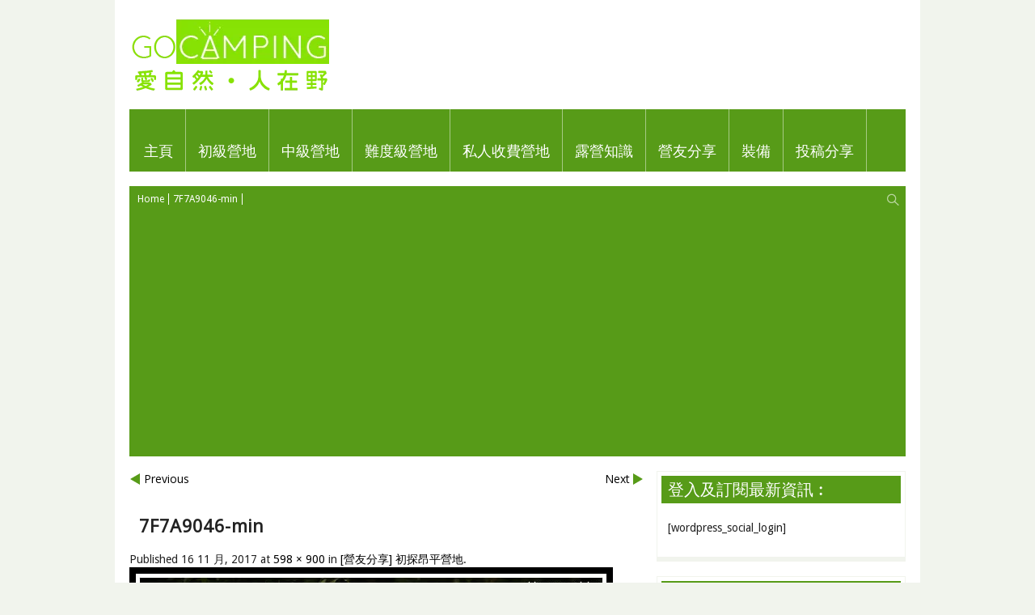

--- FILE ---
content_type: text/html; charset=UTF-8
request_url: https://gocamping.hk/%E7%87%9F%E5%8F%8B%E5%88%86%E4%BA%AB-%E5%88%9D%E6%8E%A2%E6%98%82%E5%B9%B3%E7%87%9F%E5%9C%B0/7f7a9046-min/
body_size: 16498
content:
<!doctype html>
<!-- paulirish.com/2008/conditional-stylesheets-vs-css-hacks-answer-neither/ -->
<!--[if lt IE 7]> <html class="no-js ie6 oldie" lang="en"> <![endif]-->
<!--[if IE 7]>    <html class="no-js ie7 oldie" lang="en"> <![endif]-->
<!--[if IE 8]>    <html class="no-js ie8 oldie" lang="en"> <![endif]-->
<!-- Consider adding an manifest.appcache: h5bp.com/d/Offline -->
<!--[if gt IE 8]><!--> 
<html class="no-js" dir="ltr" lang="zh-TW" prefix="og: https://ogp.me/ns#" > 
    <!--<![endif]-->
    <head>
        <meta charset="UTF-8">
        
        <meta name="viewport" content="width=device-width, initial-scale=1.0, maximum-scale=1.0, user-scalable=0" />
        <!-- version of FlyingNews: 4.1 -->
        <!-- Favicon and Feed -->
        <link rel="shortcut icon" type="image/png" href="http://gocamping.hk/wp-content/uploads/2017/09/favicon.png">
        <link rel="alternate" type="application/rss+xml" title="GoCampingHK | 香港露營網站 Feed" href="https://gocamping.hk/feed/">
        <!-- Enable Startup Image for iOS Home Screen Web App -->
        <meta name="apple-mobile-web-app-capable" content="yes" />
        <meta http-equiv="X-UA-Compatible" content="IE=edge" />

                    <meta name="description" content="提供最新、齊全的露營資訊" /> 
                <link href='//fonts.googleapis.com/css?family=Open Sans|Droid Sans' rel='stylesheet' type='text/css'>
 <!-- Open Graph protocol by JaW -->
<meta property='fb:app_id' content='1964561960468723'>
<meta property="og:title" content="7F7A9046-min">
<meta property="og:description" content="">
<meta property="og:type" content="article">
<meta property="og:site_name" content="GoCampingHK | 香港露營網站">
<meta property="og:url" content="https://gocamping.hk/%e7%87%9f%e5%8f%8b%e5%88%86%e4%ba%ab-%e5%88%9d%e6%8e%a2%e6%98%82%e5%b9%b3%e7%87%9f%e5%9c%b0/7f7a9046-min/">
<!-- END OG protocol -->
	<style>img:is([sizes="auto" i], [sizes^="auto," i]) { contain-intrinsic-size: 3000px 1500px }</style>
	
		<!-- All in One SEO 4.8.1.1 - aioseo.com -->
		<title>7F7A9046-min | GoCampingHK | 香港露營網站</title>
	<meta name="robots" content="max-image-preview:large" />
	<meta name="author" content="GoCamping"/>
	<meta name="google-site-verification" content="KT9LUmOfc9sNnCY6bajzLaOCYgdmhmdbkRbfv6AeGKw" />
	<link rel="canonical" href="https://gocamping.hk/%e7%87%9f%e5%8f%8b%e5%88%86%e4%ba%ab-%e5%88%9d%e6%8e%a2%e6%98%82%e5%b9%b3%e7%87%9f%e5%9c%b0/7f7a9046-min/" />
	<meta name="generator" content="All in One SEO (AIOSEO) 4.8.1.1" />
		<meta property="og:locale" content="zh_TW" />
		<meta property="og:site_name" content="GoCampingHK | 香港露營網站 • 提供最新、齊全的露營資訊" />
		<meta property="og:type" content="article" />
		<meta property="og:title" content="7F7A9046-min | GoCampingHK | 香港露營網站" />
		<meta property="og:url" content="https://gocamping.hk/%e7%87%9f%e5%8f%8b%e5%88%86%e4%ba%ab-%e5%88%9d%e6%8e%a2%e6%98%82%e5%b9%b3%e7%87%9f%e5%9c%b0/7f7a9046-min/" />
		<meta property="article:published_time" content="2017-11-16T06:53:42+00:00" />
		<meta property="article:modified_time" content="2017-11-16T06:53:42+00:00" />
		<meta name="twitter:card" content="summary_large_image" />
		<meta name="twitter:title" content="7F7A9046-min | GoCampingHK | 香港露營網站" />
		<script type="application/ld+json" class="aioseo-schema">
			{"@context":"https:\/\/schema.org","@graph":[{"@type":"BreadcrumbList","@id":"https:\/\/gocamping.hk\/%e7%87%9f%e5%8f%8b%e5%88%86%e4%ba%ab-%e5%88%9d%e6%8e%a2%e6%98%82%e5%b9%b3%e7%87%9f%e5%9c%b0\/7f7a9046-min\/#breadcrumblist","itemListElement":[{"@type":"ListItem","@id":"https:\/\/gocamping.hk\/#listItem","position":1,"name":"\u4e3b\u9801","item":"https:\/\/gocamping.hk\/","nextItem":{"@type":"ListItem","@id":"https:\/\/gocamping.hk\/%e7%87%9f%e5%8f%8b%e5%88%86%e4%ba%ab-%e5%88%9d%e6%8e%a2%e6%98%82%e5%b9%b3%e7%87%9f%e5%9c%b0\/7f7a9046-min\/#listItem","name":"7F7A9046-min"}},{"@type":"ListItem","@id":"https:\/\/gocamping.hk\/%e7%87%9f%e5%8f%8b%e5%88%86%e4%ba%ab-%e5%88%9d%e6%8e%a2%e6%98%82%e5%b9%b3%e7%87%9f%e5%9c%b0\/7f7a9046-min\/#listItem","position":2,"name":"7F7A9046-min","previousItem":{"@type":"ListItem","@id":"https:\/\/gocamping.hk\/#listItem","name":"\u4e3b\u9801"}}]},{"@type":"ItemPage","@id":"https:\/\/gocamping.hk\/%e7%87%9f%e5%8f%8b%e5%88%86%e4%ba%ab-%e5%88%9d%e6%8e%a2%e6%98%82%e5%b9%b3%e7%87%9f%e5%9c%b0\/7f7a9046-min\/#itempage","url":"https:\/\/gocamping.hk\/%e7%87%9f%e5%8f%8b%e5%88%86%e4%ba%ab-%e5%88%9d%e6%8e%a2%e6%98%82%e5%b9%b3%e7%87%9f%e5%9c%b0\/7f7a9046-min\/","name":"7F7A9046-min | GoCampingHK | \u9999\u6e2f\u9732\u71df\u7db2\u7ad9","inLanguage":"zh-TW","isPartOf":{"@id":"https:\/\/gocamping.hk\/#website"},"breadcrumb":{"@id":"https:\/\/gocamping.hk\/%e7%87%9f%e5%8f%8b%e5%88%86%e4%ba%ab-%e5%88%9d%e6%8e%a2%e6%98%82%e5%b9%b3%e7%87%9f%e5%9c%b0\/7f7a9046-min\/#breadcrumblist"},"author":{"@id":"https:\/\/gocamping.hk\/author\/hohohonhk\/#author"},"creator":{"@id":"https:\/\/gocamping.hk\/author\/hohohonhk\/#author"},"datePublished":"2017-11-16T14:53:42+08:00","dateModified":"2017-11-16T14:53:42+08:00"},{"@type":"Person","@id":"https:\/\/gocamping.hk\/#person"},{"@type":"Person","@id":"https:\/\/gocamping.hk\/author\/hohohonhk\/#author","url":"https:\/\/gocamping.hk\/author\/hohohonhk\/","name":"GoCamping"},{"@type":"WebSite","@id":"https:\/\/gocamping.hk\/#website","url":"https:\/\/gocamping.hk\/","name":"GoCampingHK | \u9999\u6e2f\u9732\u71df\u7db2\u7ad9","description":"\u63d0\u4f9b\u6700\u65b0\u3001\u9f4a\u5168\u7684\u9732\u71df\u8cc7\u8a0a","inLanguage":"zh-TW","publisher":{"@id":"https:\/\/gocamping.hk\/#person"}}]}
		</script>
		<!-- All in One SEO -->

<link rel='dns-prefetch' href='//www.googletagmanager.com' />
<link rel='dns-prefetch' href='//stats.wp.com' />
<link rel='dns-prefetch' href='//fonts.googleapis.com' />
<link rel="alternate" type="application/rss+xml" title="訂閱《GoCampingHK | 香港露營網站》&raquo; 資訊提供" href="https://gocamping.hk/feed/" />
<link rel="alternate" type="application/rss+xml" title="訂閱《GoCampingHK | 香港露營網站》&raquo; 留言的資訊提供" href="https://gocamping.hk/comments/feed/" />
<link rel="alternate" type="application/rss+xml" title="訂閱《GoCampingHK | 香港露營網站 》&raquo;〈7F7A9046-min〉留言的資訊提供" href="https://gocamping.hk/%e7%87%9f%e5%8f%8b%e5%88%86%e4%ba%ab-%e5%88%9d%e6%8e%a2%e6%98%82%e5%b9%b3%e7%87%9f%e5%9c%b0/7f7a9046-min/feed/" />
<script type="text/javascript">
/* <![CDATA[ */
window._wpemojiSettings = {"baseUrl":"https:\/\/s.w.org\/images\/core\/emoji\/15.1.0\/72x72\/","ext":".png","svgUrl":"https:\/\/s.w.org\/images\/core\/emoji\/15.1.0\/svg\/","svgExt":".svg","source":{"concatemoji":"https:\/\/gocamping.hk\/wp-includes\/js\/wp-emoji-release.min.js?ver=6.8.1"}};
/*! This file is auto-generated */
!function(i,n){var o,s,e;function c(e){try{var t={supportTests:e,timestamp:(new Date).valueOf()};sessionStorage.setItem(o,JSON.stringify(t))}catch(e){}}function p(e,t,n){e.clearRect(0,0,e.canvas.width,e.canvas.height),e.fillText(t,0,0);var t=new Uint32Array(e.getImageData(0,0,e.canvas.width,e.canvas.height).data),r=(e.clearRect(0,0,e.canvas.width,e.canvas.height),e.fillText(n,0,0),new Uint32Array(e.getImageData(0,0,e.canvas.width,e.canvas.height).data));return t.every(function(e,t){return e===r[t]})}function u(e,t,n){switch(t){case"flag":return n(e,"\ud83c\udff3\ufe0f\u200d\u26a7\ufe0f","\ud83c\udff3\ufe0f\u200b\u26a7\ufe0f")?!1:!n(e,"\ud83c\uddfa\ud83c\uddf3","\ud83c\uddfa\u200b\ud83c\uddf3")&&!n(e,"\ud83c\udff4\udb40\udc67\udb40\udc62\udb40\udc65\udb40\udc6e\udb40\udc67\udb40\udc7f","\ud83c\udff4\u200b\udb40\udc67\u200b\udb40\udc62\u200b\udb40\udc65\u200b\udb40\udc6e\u200b\udb40\udc67\u200b\udb40\udc7f");case"emoji":return!n(e,"\ud83d\udc26\u200d\ud83d\udd25","\ud83d\udc26\u200b\ud83d\udd25")}return!1}function f(e,t,n){var r="undefined"!=typeof WorkerGlobalScope&&self instanceof WorkerGlobalScope?new OffscreenCanvas(300,150):i.createElement("canvas"),a=r.getContext("2d",{willReadFrequently:!0}),o=(a.textBaseline="top",a.font="600 32px Arial",{});return e.forEach(function(e){o[e]=t(a,e,n)}),o}function t(e){var t=i.createElement("script");t.src=e,t.defer=!0,i.head.appendChild(t)}"undefined"!=typeof Promise&&(o="wpEmojiSettingsSupports",s=["flag","emoji"],n.supports={everything:!0,everythingExceptFlag:!0},e=new Promise(function(e){i.addEventListener("DOMContentLoaded",e,{once:!0})}),new Promise(function(t){var n=function(){try{var e=JSON.parse(sessionStorage.getItem(o));if("object"==typeof e&&"number"==typeof e.timestamp&&(new Date).valueOf()<e.timestamp+604800&&"object"==typeof e.supportTests)return e.supportTests}catch(e){}return null}();if(!n){if("undefined"!=typeof Worker&&"undefined"!=typeof OffscreenCanvas&&"undefined"!=typeof URL&&URL.createObjectURL&&"undefined"!=typeof Blob)try{var e="postMessage("+f.toString()+"("+[JSON.stringify(s),u.toString(),p.toString()].join(",")+"));",r=new Blob([e],{type:"text/javascript"}),a=new Worker(URL.createObjectURL(r),{name:"wpTestEmojiSupports"});return void(a.onmessage=function(e){c(n=e.data),a.terminate(),t(n)})}catch(e){}c(n=f(s,u,p))}t(n)}).then(function(e){for(var t in e)n.supports[t]=e[t],n.supports.everything=n.supports.everything&&n.supports[t],"flag"!==t&&(n.supports.everythingExceptFlag=n.supports.everythingExceptFlag&&n.supports[t]);n.supports.everythingExceptFlag=n.supports.everythingExceptFlag&&!n.supports.flag,n.DOMReady=!1,n.readyCallback=function(){n.DOMReady=!0}}).then(function(){return e}).then(function(){var e;n.supports.everything||(n.readyCallback(),(e=n.source||{}).concatemoji?t(e.concatemoji):e.wpemoji&&e.twemoji&&(t(e.twemoji),t(e.wpemoji)))}))}((window,document),window._wpemojiSettings);
/* ]]> */
</script>
<link rel='stylesheet' id='foundation.min-css' href='https://gocamping.hk/wp-content/themes/flyingnews-news/css/foundation.min.css?ver=6.8.1' type='text/css' media='all' />
<link rel='stylesheet' id='style-css' href='https://gocamping.hk/wp-content/themes/flyingnews-news/style.css?ver=6.8.1' type='text/css' media='all' />
<link rel='stylesheet' id='template-css' href='https://gocamping.hk/wp-content/themes/flyingnews-news/css/template.css?ver=6.8.1' type='text/css' media='all' />
<link rel='stylesheet' id='custom-styles-css' href='https://gocamping.hk/wp-content/themes/flyingnews-news/css/custom-styles.css?ver=6.8.1' type='text/css' media='all' />
<link rel='stylesheet' id='woocommerce-custom-css' href='https://gocamping.hk/wp-content/themes/flyingnews-news/css/woocommerce-custom.css?ver=6.8.1' type='text/css' media='all' />
<style id='wp-emoji-styles-inline-css' type='text/css'>

	img.wp-smiley, img.emoji {
		display: inline !important;
		border: none !important;
		box-shadow: none !important;
		height: 1em !important;
		width: 1em !important;
		margin: 0 0.07em !important;
		vertical-align: -0.1em !important;
		background: none !important;
		padding: 0 !important;
	}
</style>
<link rel='stylesheet' id='wp-block-library-css' href='https://gocamping.hk/wp-includes/css/dist/block-library/style.min.css?ver=6.8.1' type='text/css' media='all' />
<style id='classic-theme-styles-inline-css' type='text/css'>
/*! This file is auto-generated */
.wp-block-button__link{color:#fff;background-color:#32373c;border-radius:9999px;box-shadow:none;text-decoration:none;padding:calc(.667em + 2px) calc(1.333em + 2px);font-size:1.125em}.wp-block-file__button{background:#32373c;color:#fff;text-decoration:none}
</style>
<link rel='stylesheet' id='mediaelement-css' href='https://gocamping.hk/wp-includes/js/mediaelement/mediaelementplayer-legacy.min.css?ver=4.2.17' type='text/css' media='all' />
<link rel='stylesheet' id='wp-mediaelement-css' href='https://gocamping.hk/wp-includes/js/mediaelement/wp-mediaelement.min.css?ver=6.8.1' type='text/css' media='all' />
<style id='jetpack-sharing-buttons-style-inline-css' type='text/css'>
.jetpack-sharing-buttons__services-list{display:flex;flex-direction:row;flex-wrap:wrap;gap:0;list-style-type:none;margin:5px;padding:0}.jetpack-sharing-buttons__services-list.has-small-icon-size{font-size:12px}.jetpack-sharing-buttons__services-list.has-normal-icon-size{font-size:16px}.jetpack-sharing-buttons__services-list.has-large-icon-size{font-size:24px}.jetpack-sharing-buttons__services-list.has-huge-icon-size{font-size:36px}@media print{.jetpack-sharing-buttons__services-list{display:none!important}}.editor-styles-wrapper .wp-block-jetpack-sharing-buttons{gap:0;padding-inline-start:0}ul.jetpack-sharing-buttons__services-list.has-background{padding:1.25em 2.375em}
</style>
<style id='global-styles-inline-css' type='text/css'>
:root{--wp--preset--aspect-ratio--square: 1;--wp--preset--aspect-ratio--4-3: 4/3;--wp--preset--aspect-ratio--3-4: 3/4;--wp--preset--aspect-ratio--3-2: 3/2;--wp--preset--aspect-ratio--2-3: 2/3;--wp--preset--aspect-ratio--16-9: 16/9;--wp--preset--aspect-ratio--9-16: 9/16;--wp--preset--color--black: #000000;--wp--preset--color--cyan-bluish-gray: #abb8c3;--wp--preset--color--white: #ffffff;--wp--preset--color--pale-pink: #f78da7;--wp--preset--color--vivid-red: #cf2e2e;--wp--preset--color--luminous-vivid-orange: #ff6900;--wp--preset--color--luminous-vivid-amber: #fcb900;--wp--preset--color--light-green-cyan: #7bdcb5;--wp--preset--color--vivid-green-cyan: #00d084;--wp--preset--color--pale-cyan-blue: #8ed1fc;--wp--preset--color--vivid-cyan-blue: #0693e3;--wp--preset--color--vivid-purple: #9b51e0;--wp--preset--gradient--vivid-cyan-blue-to-vivid-purple: linear-gradient(135deg,rgba(6,147,227,1) 0%,rgb(155,81,224) 100%);--wp--preset--gradient--light-green-cyan-to-vivid-green-cyan: linear-gradient(135deg,rgb(122,220,180) 0%,rgb(0,208,130) 100%);--wp--preset--gradient--luminous-vivid-amber-to-luminous-vivid-orange: linear-gradient(135deg,rgba(252,185,0,1) 0%,rgba(255,105,0,1) 100%);--wp--preset--gradient--luminous-vivid-orange-to-vivid-red: linear-gradient(135deg,rgba(255,105,0,1) 0%,rgb(207,46,46) 100%);--wp--preset--gradient--very-light-gray-to-cyan-bluish-gray: linear-gradient(135deg,rgb(238,238,238) 0%,rgb(169,184,195) 100%);--wp--preset--gradient--cool-to-warm-spectrum: linear-gradient(135deg,rgb(74,234,220) 0%,rgb(151,120,209) 20%,rgb(207,42,186) 40%,rgb(238,44,130) 60%,rgb(251,105,98) 80%,rgb(254,248,76) 100%);--wp--preset--gradient--blush-light-purple: linear-gradient(135deg,rgb(255,206,236) 0%,rgb(152,150,240) 100%);--wp--preset--gradient--blush-bordeaux: linear-gradient(135deg,rgb(254,205,165) 0%,rgb(254,45,45) 50%,rgb(107,0,62) 100%);--wp--preset--gradient--luminous-dusk: linear-gradient(135deg,rgb(255,203,112) 0%,rgb(199,81,192) 50%,rgb(65,88,208) 100%);--wp--preset--gradient--pale-ocean: linear-gradient(135deg,rgb(255,245,203) 0%,rgb(182,227,212) 50%,rgb(51,167,181) 100%);--wp--preset--gradient--electric-grass: linear-gradient(135deg,rgb(202,248,128) 0%,rgb(113,206,126) 100%);--wp--preset--gradient--midnight: linear-gradient(135deg,rgb(2,3,129) 0%,rgb(40,116,252) 100%);--wp--preset--font-size--small: 13px;--wp--preset--font-size--medium: 20px;--wp--preset--font-size--large: 36px;--wp--preset--font-size--x-large: 42px;--wp--preset--spacing--20: 0.44rem;--wp--preset--spacing--30: 0.67rem;--wp--preset--spacing--40: 1rem;--wp--preset--spacing--50: 1.5rem;--wp--preset--spacing--60: 2.25rem;--wp--preset--spacing--70: 3.38rem;--wp--preset--spacing--80: 5.06rem;--wp--preset--shadow--natural: 6px 6px 9px rgba(0, 0, 0, 0.2);--wp--preset--shadow--deep: 12px 12px 50px rgba(0, 0, 0, 0.4);--wp--preset--shadow--sharp: 6px 6px 0px rgba(0, 0, 0, 0.2);--wp--preset--shadow--outlined: 6px 6px 0px -3px rgba(255, 255, 255, 1), 6px 6px rgba(0, 0, 0, 1);--wp--preset--shadow--crisp: 6px 6px 0px rgba(0, 0, 0, 1);}:where(.is-layout-flex){gap: 0.5em;}:where(.is-layout-grid){gap: 0.5em;}body .is-layout-flex{display: flex;}.is-layout-flex{flex-wrap: wrap;align-items: center;}.is-layout-flex > :is(*, div){margin: 0;}body .is-layout-grid{display: grid;}.is-layout-grid > :is(*, div){margin: 0;}:where(.wp-block-columns.is-layout-flex){gap: 2em;}:where(.wp-block-columns.is-layout-grid){gap: 2em;}:where(.wp-block-post-template.is-layout-flex){gap: 1.25em;}:where(.wp-block-post-template.is-layout-grid){gap: 1.25em;}.has-black-color{color: var(--wp--preset--color--black) !important;}.has-cyan-bluish-gray-color{color: var(--wp--preset--color--cyan-bluish-gray) !important;}.has-white-color{color: var(--wp--preset--color--white) !important;}.has-pale-pink-color{color: var(--wp--preset--color--pale-pink) !important;}.has-vivid-red-color{color: var(--wp--preset--color--vivid-red) !important;}.has-luminous-vivid-orange-color{color: var(--wp--preset--color--luminous-vivid-orange) !important;}.has-luminous-vivid-amber-color{color: var(--wp--preset--color--luminous-vivid-amber) !important;}.has-light-green-cyan-color{color: var(--wp--preset--color--light-green-cyan) !important;}.has-vivid-green-cyan-color{color: var(--wp--preset--color--vivid-green-cyan) !important;}.has-pale-cyan-blue-color{color: var(--wp--preset--color--pale-cyan-blue) !important;}.has-vivid-cyan-blue-color{color: var(--wp--preset--color--vivid-cyan-blue) !important;}.has-vivid-purple-color{color: var(--wp--preset--color--vivid-purple) !important;}.has-black-background-color{background-color: var(--wp--preset--color--black) !important;}.has-cyan-bluish-gray-background-color{background-color: var(--wp--preset--color--cyan-bluish-gray) !important;}.has-white-background-color{background-color: var(--wp--preset--color--white) !important;}.has-pale-pink-background-color{background-color: var(--wp--preset--color--pale-pink) !important;}.has-vivid-red-background-color{background-color: var(--wp--preset--color--vivid-red) !important;}.has-luminous-vivid-orange-background-color{background-color: var(--wp--preset--color--luminous-vivid-orange) !important;}.has-luminous-vivid-amber-background-color{background-color: var(--wp--preset--color--luminous-vivid-amber) !important;}.has-light-green-cyan-background-color{background-color: var(--wp--preset--color--light-green-cyan) !important;}.has-vivid-green-cyan-background-color{background-color: var(--wp--preset--color--vivid-green-cyan) !important;}.has-pale-cyan-blue-background-color{background-color: var(--wp--preset--color--pale-cyan-blue) !important;}.has-vivid-cyan-blue-background-color{background-color: var(--wp--preset--color--vivid-cyan-blue) !important;}.has-vivid-purple-background-color{background-color: var(--wp--preset--color--vivid-purple) !important;}.has-black-border-color{border-color: var(--wp--preset--color--black) !important;}.has-cyan-bluish-gray-border-color{border-color: var(--wp--preset--color--cyan-bluish-gray) !important;}.has-white-border-color{border-color: var(--wp--preset--color--white) !important;}.has-pale-pink-border-color{border-color: var(--wp--preset--color--pale-pink) !important;}.has-vivid-red-border-color{border-color: var(--wp--preset--color--vivid-red) !important;}.has-luminous-vivid-orange-border-color{border-color: var(--wp--preset--color--luminous-vivid-orange) !important;}.has-luminous-vivid-amber-border-color{border-color: var(--wp--preset--color--luminous-vivid-amber) !important;}.has-light-green-cyan-border-color{border-color: var(--wp--preset--color--light-green-cyan) !important;}.has-vivid-green-cyan-border-color{border-color: var(--wp--preset--color--vivid-green-cyan) !important;}.has-pale-cyan-blue-border-color{border-color: var(--wp--preset--color--pale-cyan-blue) !important;}.has-vivid-cyan-blue-border-color{border-color: var(--wp--preset--color--vivid-cyan-blue) !important;}.has-vivid-purple-border-color{border-color: var(--wp--preset--color--vivid-purple) !important;}.has-vivid-cyan-blue-to-vivid-purple-gradient-background{background: var(--wp--preset--gradient--vivid-cyan-blue-to-vivid-purple) !important;}.has-light-green-cyan-to-vivid-green-cyan-gradient-background{background: var(--wp--preset--gradient--light-green-cyan-to-vivid-green-cyan) !important;}.has-luminous-vivid-amber-to-luminous-vivid-orange-gradient-background{background: var(--wp--preset--gradient--luminous-vivid-amber-to-luminous-vivid-orange) !important;}.has-luminous-vivid-orange-to-vivid-red-gradient-background{background: var(--wp--preset--gradient--luminous-vivid-orange-to-vivid-red) !important;}.has-very-light-gray-to-cyan-bluish-gray-gradient-background{background: var(--wp--preset--gradient--very-light-gray-to-cyan-bluish-gray) !important;}.has-cool-to-warm-spectrum-gradient-background{background: var(--wp--preset--gradient--cool-to-warm-spectrum) !important;}.has-blush-light-purple-gradient-background{background: var(--wp--preset--gradient--blush-light-purple) !important;}.has-blush-bordeaux-gradient-background{background: var(--wp--preset--gradient--blush-bordeaux) !important;}.has-luminous-dusk-gradient-background{background: var(--wp--preset--gradient--luminous-dusk) !important;}.has-pale-ocean-gradient-background{background: var(--wp--preset--gradient--pale-ocean) !important;}.has-electric-grass-gradient-background{background: var(--wp--preset--gradient--electric-grass) !important;}.has-midnight-gradient-background{background: var(--wp--preset--gradient--midnight) !important;}.has-small-font-size{font-size: var(--wp--preset--font-size--small) !important;}.has-medium-font-size{font-size: var(--wp--preset--font-size--medium) !important;}.has-large-font-size{font-size: var(--wp--preset--font-size--large) !important;}.has-x-large-font-size{font-size: var(--wp--preset--font-size--x-large) !important;}
:where(.wp-block-post-template.is-layout-flex){gap: 1.25em;}:where(.wp-block-post-template.is-layout-grid){gap: 1.25em;}
:where(.wp-block-columns.is-layout-flex){gap: 2em;}:where(.wp-block-columns.is-layout-grid){gap: 2em;}
:root :where(.wp-block-pullquote){font-size: 1.5em;line-height: 1.6;}
</style>
<link rel='stylesheet' id='awesome-weather-css' href='https://gocamping.hk/wp-content/plugins/awesome-weather/awesome-weather.css?ver=6.8.1' type='text/css' media='all' />
<style id='awesome-weather-inline-css' type='text/css'>
.awesome-weather-wrap { font-family: 'Open Sans', sans-serif; font-weight: 400; font-size: 14px; line-height: 14px; }
</style>
<link rel='stylesheet' id='opensans-googlefont-css' href='//fonts.googleapis.com/css?family=Open+Sans%3A400&#038;ver=6.8.1' type='text/css' media='all' />
<link rel='stylesheet' id='wpsm_infobox_bootstrap-front-css' href='https://gocamping.hk/wp-content/plugins/info-box/assets/css/bootstrap-front.css?ver=6.8.1' type='text/css' media='all' />
<link rel='stylesheet' id='rpt_front_style-css' href='https://gocamping.hk/wp-content/plugins/related-posts-thumbnails/assets/css/front.css?ver=4.2.1' type='text/css' media='all' />
<link rel='stylesheet' id='ssb-ui-style-css' href='https://gocamping.hk/wp-content/plugins/sticky-side-buttons/assets/css/ssb-ui-style.css?ver=6.8.1' type='text/css' media='all' />
<style id='ssb-ui-style-inline-css' type='text/css'>
#ssb-btn-0{background: #90d65e;}
#ssb-btn-0:hover{background:rgba(144,214,94,0.9);}
#ssb-btn-0 a{color: #032c6d;}
.ssb-share-btn,.ssb-share-btn .ssb-social-popup{background:#90d65e;color:#032c6d}.ssb-share-btn:hover{background:rgba(144,214,94,0.9);}.ssb-share-btn a{color:#032c6d !important;}
</style>
<link rel='stylesheet' id='ssb-fontawesome-css' href='https://gocamping.hk/wp-content/plugins/sticky-side-buttons/assets/css/font-awesome.css?ver=6.8.1' type='text/css' media='all' />
<link rel='stylesheet' id='udefault-css' href='https://gocamping.hk/wp-content/plugins/ultimate-wp-query-search-filter/themes/default.css?ver=all' type='text/css' media='all' />
<link rel='stylesheet' id='content-cards-css' href='https://gocamping.hk/wp-content/plugins/content-cards/skins/default/content-cards.css?ver=6.8.1' type='text/css' media='all' />
<link rel='stylesheet' id='url-shortify-css' href='https://gocamping.hk/wp-content/plugins/url-shortify/lite/dist/styles/url-shortify.css?ver=1.10.6' type='text/css' media='all' />
<style id='akismet-widget-style-inline-css' type='text/css'>

			.a-stats {
				--akismet-color-mid-green: #357b49;
				--akismet-color-white: #fff;
				--akismet-color-light-grey: #f6f7f7;

				max-width: 350px;
				width: auto;
			}

			.a-stats * {
				all: unset;
				box-sizing: border-box;
			}

			.a-stats strong {
				font-weight: 600;
			}

			.a-stats a.a-stats__link,
			.a-stats a.a-stats__link:visited,
			.a-stats a.a-stats__link:active {
				background: var(--akismet-color-mid-green);
				border: none;
				box-shadow: none;
				border-radius: 8px;
				color: var(--akismet-color-white);
				cursor: pointer;
				display: block;
				font-family: -apple-system, BlinkMacSystemFont, 'Segoe UI', 'Roboto', 'Oxygen-Sans', 'Ubuntu', 'Cantarell', 'Helvetica Neue', sans-serif;
				font-weight: 500;
				padding: 12px;
				text-align: center;
				text-decoration: none;
				transition: all 0.2s ease;
			}

			/* Extra specificity to deal with TwentyTwentyOne focus style */
			.widget .a-stats a.a-stats__link:focus {
				background: var(--akismet-color-mid-green);
				color: var(--akismet-color-white);
				text-decoration: none;
			}

			.a-stats a.a-stats__link:hover {
				filter: brightness(110%);
				box-shadow: 0 4px 12px rgba(0, 0, 0, 0.06), 0 0 2px rgba(0, 0, 0, 0.16);
			}

			.a-stats .count {
				color: var(--akismet-color-white);
				display: block;
				font-size: 1.5em;
				line-height: 1.4;
				padding: 0 13px;
				white-space: nowrap;
			}
		
</style>
<script type="text/javascript" src="https://gocamping.hk/wp-includes/js/jquery/jquery.min.js?ver=3.7.1" id="jquery-core-js"></script>
<script type="text/javascript" src="https://gocamping.hk/wp-includes/js/jquery/jquery-migrate.min.js?ver=3.4.1" id="jquery-migrate-js"></script>
<script type="text/javascript" id="ssb-ui-js-js-extra">
/* <![CDATA[ */
var ssb_ui_data = {"z_index":"1"};
/* ]]> */
</script>
<script type="text/javascript" src="https://gocamping.hk/wp-content/plugins/sticky-side-buttons/assets/js/ssb-ui-js.js?ver=6.8.1" id="ssb-ui-js-js"></script>
<script type="text/javascript" id="url-shortify-js-extra">
/* <![CDATA[ */
var usParams = {"ajaxurl":"https:\/\/gocamping.hk\/wp-admin\/admin-ajax.php"};
/* ]]> */
</script>
<script type="text/javascript" src="https://gocamping.hk/wp-content/plugins/url-shortify/lite/dist/scripts/url-shortify.js?ver=1.10.6" id="url-shortify-js"></script>

<!-- Google tag (gtag.js) snippet added by Site Kit -->

<!-- Google Analytics snippet added by Site Kit -->
<script type="text/javascript" src="https://www.googletagmanager.com/gtag/js?id=GT-WBL7S33" id="google_gtagjs-js" async></script>
<script type="text/javascript" id="google_gtagjs-js-after">
/* <![CDATA[ */
window.dataLayer = window.dataLayer || [];function gtag(){dataLayer.push(arguments);}
gtag("set","linker",{"domains":["gocamping.hk"]});
gtag("js", new Date());
gtag("set", "developer_id.dZTNiMT", true);
gtag("config", "GT-WBL7S33");
/* ]]> */
</script>

<!-- End Google tag (gtag.js) snippet added by Site Kit -->
<link rel="https://api.w.org/" href="https://gocamping.hk/wp-json/" /><link rel="alternate" title="JSON" type="application/json" href="https://gocamping.hk/wp-json/wp/v2/media/429" /><link rel="EditURI" type="application/rsd+xml" title="RSD" href="https://gocamping.hk/xmlrpc.php?rsd" />
<meta name="generator" content="WordPress 6.8.1" />
<link rel='shortlink' href='https://gocamping.hk/?p=429' />
<link rel="alternate" title="oEmbed (JSON)" type="application/json+oembed" href="https://gocamping.hk/wp-json/oembed/1.0/embed?url=https%3A%2F%2Fgocamping.hk%2F%25e7%2587%259f%25e5%258f%258b%25e5%2588%2586%25e4%25ba%25ab-%25e5%2588%259d%25e6%258e%25a2%25e6%2598%2582%25e5%25b9%25b3%25e7%2587%259f%25e5%259c%25b0%2F7f7a9046-min%2F" />
<link rel="alternate" title="oEmbed (XML)" type="text/xml+oembed" href="https://gocamping.hk/wp-json/oembed/1.0/embed?url=https%3A%2F%2Fgocamping.hk%2F%25e7%2587%259f%25e5%258f%258b%25e5%2588%2586%25e4%25ba%25ab-%25e5%2588%259d%25e6%258e%25a2%25e6%2598%2582%25e5%25b9%25b3%25e7%2587%259f%25e5%259c%25b0%2F7f7a9046-min%2F&#038;format=xml" />
<meta name="generator" content="Site Kit by Google 1.154.0" />        <style>
            #related_posts_thumbnails li {
                border-right: 1px solid #dddddd;
                background-color: #ffffff            }

            #related_posts_thumbnails li:hover {
                background-color: #eeeeee;
            }

            .relpost_content {
                font-size: 12px;
                color: #333333;
            }

            .relpost-block-single {
                background-color: #ffffff;
                border-right: 1px solid #dddddd;
                border-left: 1px solid #dddddd;
                margin-right: -1px;
            }

            .relpost-block-single:hover {
                background-color: #eeeeee;
            }
        </style>

        	<style>img#wpstats{display:none}</style>
		<!--[if lt IE 9]><link rel="stylesheet" href="https://gocamping.hk/wp-content/themes/flyingnews-news/css/ie.css"><script src="http://html5shim.googlecode.com/svn/trunk/html5.js"></script><![endif]--><style> @media handheld, only screen and (max-width: 959px) {
                      #totop {display: none !important};
                  }.mobile-selectbox { height: 35px;
}</style><script async custom-element="amp-auto-ads"
        src="https://cdn.ampproject.org/v0/amp-auto-ads-0.1.js">
</script><style>.shorten_url { 
	   padding: 10px 10px 10px 10px ; 
	   border: 1px solid #AAAAAA ; 
	   background-color: #EEEEEE ;
}</style>  


        
    </head>

            <body class="attachment wp-singular attachment-template-default single single-attachment postid-429 attachmentid-429 attachment-jpeg wp-theme-flyingnews-news widget_color_template category_color_template jaw-keep-ratio "   itemtype="http://schema.org/WebPage" itemscope>
<amp-auto-ads type="adsense"
        data-ad-client="ca-pub-4594515576006582">
</amp-auto-ads>

                <!-- Start the main container -->
        <div id="container" class="container" role="document">

            <!-- Start the template box -->
            <div id="template-box">

                <!-- Row for blog navigation -->
                <div class="row" style="position: relative">
                    
                    
                    <div id="totop" class="totop-button">
    <div class="totop-arrow-up"></div>
</div>

                    <header class="twelve columns" role="banner" id="header">

                                                <div class="clear"></div>


                        


                        <div class="reverie-header">
                                                        <h1>
                                <a href="https://gocamping.hk" title="GoCampingHK | 香港露營網站">
                                    <img class="template-logo" src="http://gocamping.hk/wp-content/uploads/2017/09/website-logo.png">
                                </a>
                            </h1>                           
                        </div>

                        <div class="clear"></div>

                                                    <nav class="top-bar top-bar-jw" role="navigation">
                                <section>
                                                                        <ul class=""><li id="menu-item-4" class="menu-item menu-item-type-custom menu-item-object-custom menu-item-home menu-item-4 no-dropdown" ><a href="http://gocamping.hk">主頁</a></li>
<li id="menu-item-216" class="menu-item menu-item-type-taxonomy menu-item-object-category menu-item-216 no-dropdown darkgreen" ><a href="https://gocamping.hk/category/%e5%88%9d%e7%b4%9a%e7%87%9f%e5%9c%b0/">初級營地</a></li>
<li id="menu-item-215" class="menu-item menu-item-type-taxonomy menu-item-object-category menu-item-215 no-dropdown darkgreen" ><a href="https://gocamping.hk/category/%e4%b8%ad%e7%b4%9a%e7%87%9f%e5%9c%b0/">中級營地</a></li>
<li id="menu-item-219" class="menu-item menu-item-type-taxonomy menu-item-object-category menu-item-219 no-dropdown darkgreen" ><a href="https://gocamping.hk/category/%e9%9b%a3%e5%ba%a6%e7%b4%9a%e7%87%9f%e5%9c%b0/">難度級營地</a></li>
<li id="menu-item-217" class="menu-item menu-item-type-taxonomy menu-item-object-category menu-item-217 no-dropdown cyan" ><a href="https://gocamping.hk/category/%e7%a7%81%e4%ba%ba%e6%94%b6%e8%b2%bb%e7%87%9f%e5%9c%b0/">私人收費營地</a></li>
<li id="menu-item-220" class="menu-item menu-item-type-taxonomy menu-item-object-category menu-item-220 no-dropdown orange" ><a href="https://gocamping.hk/category/%e9%9c%b2%e7%87%9f%e7%9f%a5%e8%ad%98/">露營知識</a></li>
<li id="menu-item-218" class="menu-item menu-item-type-taxonomy menu-item-object-category menu-item-218 no-dropdown yellow" ><a href="https://gocamping.hk/category/%e7%b6%93%e9%a9%97%e5%88%86%e4%ba%ab/">營友分享</a></li>
<li id="menu-item-438" class="menu-item menu-item-type-custom menu-item-object-custom menu-item-438 no-dropdown" ><a href="https://www.iplayhk.com/?tag=%E8%A3%9D%E5%82%99">裝備</a></li>
<li id="menu-item-221" class="menu-item menu-item-type-custom menu-item-object-custom menu-item-221 no-dropdown" ><a href="mailto:info@gocamping.hk">投稿分享</a></li>
</ul>                                    <div class="clear"></div>
                                </section>
                            </nav>

                            <nav class="top-bar mobile-menu mobile-menu-visble expanded" role="navigation">


                                <section>
                                    <ul class="left"><li class="menu-item menu-item-type-custom menu-item-object-custom menu-item-home menu-item-4"><a href="http://gocamping.hk">主頁</a></li>
<li class="menu-item menu-item-type-taxonomy menu-item-object-category menu-item-216"><a href="https://gocamping.hk/category/%e5%88%9d%e7%b4%9a%e7%87%9f%e5%9c%b0/">初級營地</a></li>
<li class="menu-item menu-item-type-taxonomy menu-item-object-category menu-item-215"><a href="https://gocamping.hk/category/%e4%b8%ad%e7%b4%9a%e7%87%9f%e5%9c%b0/">中級營地</a></li>
<li class="menu-item menu-item-type-taxonomy menu-item-object-category menu-item-219"><a href="https://gocamping.hk/category/%e9%9b%a3%e5%ba%a6%e7%b4%9a%e7%87%9f%e5%9c%b0/">難度級營地</a></li>
<li class="menu-item menu-item-type-taxonomy menu-item-object-category menu-item-217"><a href="https://gocamping.hk/category/%e7%a7%81%e4%ba%ba%e6%94%b6%e8%b2%bb%e7%87%9f%e5%9c%b0/">私人收費營地</a></li>
<li class="menu-item menu-item-type-taxonomy menu-item-object-category menu-item-220"><a href="https://gocamping.hk/category/%e9%9c%b2%e7%87%9f%e7%9f%a5%e8%ad%98/">露營知識</a></li>
<li class="menu-item menu-item-type-taxonomy menu-item-object-category menu-item-218"><a href="https://gocamping.hk/category/%e7%b6%93%e9%a9%97%e5%88%86%e4%ba%ab/">營友分享</a></li>
<li class="menu-item menu-item-type-custom menu-item-object-custom menu-item-438"><a href="https://www.iplayhk.com/?tag=%E8%A3%9D%E5%82%99">裝備</a></li>
<li class="menu-item menu-item-type-custom menu-item-object-custom menu-item-221"><a href="mailto:info@gocamping.hk">投稿分享</a></li>
</ul>                                </section>
                            </nav>

                            <nav class="mobile-menu-selectbox" role="navigation">
                                <div class="menu-menu-container"><select class="mobile-selectbox"><option>Go to ...</option><option id="menu-item-4" value="http://gocamping.hk">主頁</option>
<option id="menu-item-216" value="https://gocamping.hk/category/%e5%88%9d%e7%b4%9a%e7%87%9f%e5%9c%b0/">初級營地</option>
<option id="menu-item-215" value="https://gocamping.hk/category/%e4%b8%ad%e7%b4%9a%e7%87%9f%e5%9c%b0/">中級營地</option>
<option id="menu-item-219" value="https://gocamping.hk/category/%e9%9b%a3%e5%ba%a6%e7%b4%9a%e7%87%9f%e5%9c%b0/">難度級營地</option>
<option id="menu-item-217" value="https://gocamping.hk/category/%e7%a7%81%e4%ba%ba%e6%94%b6%e8%b2%bb%e7%87%9f%e5%9c%b0/">私人收費營地</option>
<option id="menu-item-220" value="https://gocamping.hk/category/%e9%9c%b2%e7%87%9f%e7%9f%a5%e8%ad%98/">露營知識</option>
<option id="menu-item-218" value="https://gocamping.hk/category/%e7%b6%93%e9%a9%97%e5%88%86%e4%ba%ab/">營友分享</option>
<option id="menu-item-438" value="https://www.iplayhk.com/?tag=%E8%A3%9D%E5%82%99">裝備</option>
<option id="menu-item-221" value="mailto:info@gocamping.hk">投稿分享</option>
</select></div>                            </nav>
                                            </header>
                </div>

                <!-- Row for main content area -->
                <div id="main" class="row">
                    <div class="featured-area">
                        <div class="portfolio_categories  breadcrumbs"><div class="blog-items-sortby "  > <span class="breadcrumb" itemprop="breadcrumb"><a href="https://gocamping.hk" >Home</a><a href="https://gocamping.hk/%e7%87%9f%e5%8f%8b%e5%88%86%e4%ba%ab-%e5%88%9d%e6%8e%a2%e6%98%82%e5%b9%b3%e7%87%9f%e5%9c%b0/7f7a9046-min/">7F7A9046-min</a></span></div><div class="blog-items-search"><div id="search_button"></div><div class="widget widget_search"><form role="search" method="get" id="searchform" action="https://gocamping.hk/">
	<div class="row">
	<div class="twelve columns">
		<div class="row collapse">
			
			<div class="eight mobile-three columns">
				<input type="text" value="" name="s" id="s" placeholder="Search">
			</div>
			
			<div class="four mobile-one columns">
				<input type="submit" id="searchsubmit" value="Search" class="postfix button">
			</div>
		</div>
	</div>
	</div>
</form></div></div><div class="clear"></div></div>                    </div>
                    <div class="clear"></div>

<!-- Row for main content area -->
<div id="content" class="eight columns right-sidebar" role="main">
    <div class="post-box">

        <nav id="nav-single">
            <span class="nav-previous"><a href='https://gocamping.hk/%e7%87%9f%e5%8f%8b%e5%88%86%e4%ba%ab-%e5%88%9d%e6%8e%a2%e6%98%82%e5%b9%b3%e7%87%9f%e5%9c%b0/7f7a9045-min/'>Previous</a></span>
            <span class="nav-next"><a href='https://gocamping.hk/%e7%87%9f%e5%8f%8b%e5%88%86%e4%ba%ab-%e5%88%9d%e6%8e%a2%e6%98%82%e5%b9%b3%e7%87%9f%e5%9c%b0/7f7a9047-min/'>Next</a></span>
        </nav><!-- #nav-single -->
        <div class="clear"></div>

                    <article id="post-429" class="image-attachment post-429 attachment type-attachment status-inherit hentry">
                <header>
                    <h1 class="entry-title">7F7A9046-min</h1>
                </header>
                
                <footer class="entry-meta">
							<span class="meta-prep meta-prep-entry-date">Published </span> <span class="entry-date"><time class="entry-date" datetime="2017-11-16T14:53:42+08:00">16 11 月, 2017</time></span> at  <a href="https://gocamping.hk/wp-content/uploads/2017/11/7F7A9046-min.jpg" title="Link to full-size image">598 &times; 900</a> in  <a href="https://gocamping.hk/%e7%87%9f%e5%8f%8b%e5%88%86%e4%ba%ab-%e5%88%9d%e6%8e%a2%e6%98%82%e5%b9%b3%e7%87%9f%e5%9c%b0/" title="Return to [營友分享] 初探昂平營地" rel="gallery">[營友分享] 初探昂平營地</a>.													</footer><!-- .entry-meta -->

                                <a href="https://gocamping.hk/%e7%87%9f%e5%8f%8b%e5%88%86%e4%ba%ab-%e5%88%9d%e6%8e%a2%e6%98%82%e5%b9%b3%e7%87%9f%e5%9c%b0/7f7a9047-min/" title="7F7A9046-min" rel="attachment"><img width="598" height="900" src="https://gocamping.hk/wp-content/uploads/2017/11/7F7A9046-min.jpg" class="attachment-full-size size-full-size" alt="" decoding="async" fetchpriority="high" srcset="https://gocamping.hk/wp-content/uploads/2017/11/7F7A9046-min.jpg 598w, https://gocamping.hk/wp-content/uploads/2017/11/7F7A9046-min-199x300.jpg 199w, https://gocamping.hk/wp-content/uploads/2017/11/7F7A9046-min-304x458.jpg 304w, https://gocamping.hk/wp-content/uploads/2017/11/7F7A9046-min-296x445.jpg 296w" sizes="(max-width: 598px) 100vw, 598px" /></a>

                

                <div class="entry-description">
                    <div class='code-block code-block-4' style='margin: 8px auto; text-align: center; display: block; clear: both;'>
<br>
<br>
<!--- Google Rectengle - 336x280 -->
<script async src="//pagead2.googlesyndication.com/pagead/js/adsbygoogle.js"></script>
<!-- Rectangle - 336x280 -->
<ins class="adsbygoogle"
     style="display:inline-block;width:336px;height:280px"
     data-ad-client="ca-pub-4594515576006582"
     data-ad-slot="1929004436"></ins>
<script>
(adsbygoogle = window.adsbygoogle || []).push({});
</script>
<!--- Google Rectengle - 336x280 -->

<br>
<br></div>
<div class='code-block code-block-2' style='margin: 8px auto; text-align: center; display: block; clear: both;'>
<div>
<script async src="//pagead2.googlesyndication.com/pagead/js/adsbygoogle.js"></script>
<ins class="adsbygoogle"
     style="display:block; text-align:center;"
     data-ad-layout="in-article"
     data-ad-format="fluid"
     data-ad-client="ca-pub-4594515576006582"
     data-ad-slot="1333951601"></ins>
<script>
     (adsbygoogle = window.adsbygoogle || []).push({});
</script>
</div></div>
<!-- CONTENT END 1 -->
                                    </div><!-- .entry-description -->
        </div><!-- .post box -->
    </div><!-- .content -->

    </article><!-- #post -->






    <aside id="sidebar" class="four columns right-sidebar" role="complementary"> <!-- Start Sidebar -->
        <div class="sidebar-box">

            <article id="custom_html-3" class="widget_text row widget widget_custom_html"><div class="widget_text sidebar-section twelve columns"><h2><strong>登入及訂閱最新資訊︰</strong></h2><div class="textwidget custom-html-widget">[wordpress_social_login]</div></div></article><article id="custom_html-2" class="widget_text row widget widget_custom_html"><div class="widget_text sidebar-section twelve columns"><h2><strong>營地搜尋器</strong></h2><div class="textwidget custom-html-widget"><div id="uwpqsf_id"><form id="uwpqsffrom_179" method="get" action="https://gocamping.hk/"><div class="uform_title">搜尋適合你的營地啦!</div><input type="hidden" name="unonce" value="fc10178b31" /><input type="hidden" name="uformid" value="179"><input type="hidden" name="s" value="uwpsfsearchtrg" /><div class="uwpqsf_class " id="tax-select-0"><span class="taxolabel-0">露營級別</span><input  type="hidden" name="taxo[0][name]" value="category"><input  type="hidden" name="taxo[0][opt]" value="1"><select id="tdp-0" class="tdp-class-0" name="taxo[0][term]"><option selected value="uwpqsftaxoall">所有級別</option><option value="%e4%b8%ad%e7%b4%9a%e7%87%9f%e5%9c%b0" >中級營地</option><option value="%e5%88%9d%e7%b4%9a%e7%87%9f%e5%9c%b0" >初級營地</option><option value="%e6%b4%bb%e5%8b%95%e6%8e%a8%e8%96%a6" >活動推薦</option><option value="%e7%a7%81%e4%ba%ba%e6%94%b6%e8%b2%bb%e7%87%9f%e5%9c%b0" >私人收費營地</option><option value="%e9%9b%a3%e5%ba%a6%e7%b4%9a%e7%87%9f%e5%9c%b0" >難度級營地</option><option value="%e9%9c%b2%e7%87%9f%e5%ba%97%e8%88%96" >露營店舖</option></select></div><div class="uwpqsf_class  togglecheck" id="tax-check-1"><span  class="taxolabel-1">地區 (必選)</span ><input  type="hidden" name="taxo[1][name]" value="post_tag"><input  type="hidden" name="taxo[1][opt]" value="1"><label><input type="checkbox" id="tchkb-1-0" class="tchkb-1 chktaxoall" name="taxo[1][call]"  value="1" >所有</label><label><input type="checkbox" id="tchkb-1-1" class="tchkb-1" name="taxo[1][term][]" value="glamping" >Glamping</label><label><input type="checkbox" id="tchkb-1-2" class="tchkb-1" name="taxo[1][term][]" value="%e5%85%83%e6%9c%97" >元朗</label><label><input type="checkbox" id="tchkb-1-3" class="tchkb-1" name="taxo[1][term][]" value="%e5%a4%a7%e5%9f%94" >大埔</label><label><input type="checkbox" id="tchkb-1-4" class="tchkb-1" name="taxo[1][term][]" value="%e5%a4%a7%e5%b6%bc%e5%b1%b1" >大嶼山</label><label><input type="checkbox" id="tchkb-1-5" class="tchkb-1" name="taxo[1][term][]" value="%e5%b1%af%e9%96%80" >屯門</label><label><input type="checkbox" id="tchkb-1-6" class="tchkb-1" name="taxo[1][term][]" value="%e7%b2%89%e5%b6%ba" >粉嶺</label><label><input type="checkbox" id="tchkb-1-7" class="tchkb-1" name="taxo[1][term][]" value="%e8%8d%83%e7%81%a3" >荃灣</label><label><input type="checkbox" id="tchkb-1-8" class="tchkb-1" name="taxo[1][term][]" value="%e8%a5%bf%e8%b2%a2" >西貢</label><label><input type="checkbox" id="tchkb-1-9" class="tchkb-1" name="taxo[1][term][]" value="%e9%8c%a6%e7%94%b0" >錦田</label><label><input type="checkbox" id="tchkb-1-10" class="tchkb-1" name="taxo[1][term][]" value="%e9%9b%a2%e5%b3%b6" >離島</label><label><input type="checkbox" id="tchkb-1-11" class="tchkb-1" name="taxo[1][term][]" value="%e9%a6%ac%e9%9e%8d%e5%b1%b1" >馬鞍山</label></div><div class="uwpqsf_class  togglecheck" id="tax-check-2"><span  class="taxolabel-2">設施 (必選)</span ><input  type="hidden" name="taxo[2][name]" value="post_tag"><input  type="hidden" name="taxo[2][opt]" value="1"><label><input type="checkbox" id="tchkb-2-0" class="tchkb-2 chktaxoall" name="taxo[2][call]"  value="1" >所有</label><label><input type="checkbox" id="tchkb-2-1" class="tchkb-2" name="taxo[2][term][]" value="glamping" >Glamping</label><label><input type="checkbox" id="tchkb-2-2" class="tchkb-2" name="taxo[2][term][]" value="%e5%85%83%e6%9c%97" >元朗</label><label><input type="checkbox" id="tchkb-2-3" class="tchkb-2" name="taxo[2][term][]" value="%e5%b1%af%e9%96%80" >屯門</label><label><input type="checkbox" id="tchkb-2-4" class="tchkb-2" name="taxo[2][term][]" value="%e6%97%b1%e5%bb%81" >旱廁</label><label><input type="checkbox" id="tchkb-2-5" class="tchkb-2" name="taxo[2][term][]" value="%e6%98%9f%e7%a9%ba" >星空</label><label><input type="checkbox" id="tchkb-2-6" class="tchkb-2" name="taxo[2][term][]" value="%e6%99%be%e8%a1%ab%e6%9e%b6" >晾衫架</label><label><input type="checkbox" id="tchkb-2-7" class="tchkb-2" name="taxo[2][term][]" value="%e6%a8%99%e6%ba%96%e6%b4%97%e6%89%8b%e9%96%93" >標準洗手間</label><label><input type="checkbox" id="tchkb-2-8" class="tchkb-2" name="taxo[2][term][]" value="%e6%aa%af%e6%ab%88" >檯櫈</label><label><input type="checkbox" id="tchkb-2-9" class="tchkb-2" name="taxo[2][term][]" value="%e6%b0%b4%e5%96%89" >水喉</label><label><input type="checkbox" id="tchkb-2-10" class="tchkb-2" name="taxo[2][term][]" value="%e6%b1%a1%e6%b0%b4%e7%a9%b4" >污水穴</label><label><input type="checkbox" id="tchkb-2-11" class="tchkb-2" name="taxo[2][term][]" value="%e6%b5%81%e5%8b%95%e5%bb%81%e6%89%80" >流動廁所</label><label><input type="checkbox" id="tchkb-2-12" class="tchkb-2" name="taxo[2][term][]" value="%e6%b5%b4%e5%ae%a4" >浴室</label><label><input type="checkbox" id="tchkb-2-13" class="tchkb-2" name="taxo[2][term][]" value="%e6%b6%bc%e4%ba%ad" >涼亭</label><label><input type="checkbox" id="tchkb-2-14" class="tchkb-2" name="taxo[2][term][]" value="%e6%ba%aa%e6%be%97" >溪澗</label><label><input type="checkbox" id="tchkb-2-15" class="tchkb-2" name="taxo[2][term][]" value="%e7%87%92%e7%83%a4%e7%88%90" >燒烤爐</label><label><input type="checkbox" id="tchkb-2-16" class="tchkb-2" name="taxo[2][term][]" value="%e9%81%8a%e6%88%b2%e6%9e%b6" >遊戲架</label></div><div class="uwpqsf_class "><label class="uwpqsf_class -keyword">搜尋關鍵字 (可漏空)</label><input id="uwpqsf_id_key" type="text" name="skeyword" class="uwpqsftext" value="" /></div><div class="uwpqsf_class  uwpqsf_submit" id="uwpqsf_btn"><input type="submit" id="uwpqsf_id_btn" value="搜尋" alt="[Submit]" class="usfbtn " /></div><div style="clear:both"></div></form></div></div></div></article><article id="search-1" class="row widget widget_search"><div class="sidebar-section twelve columns"><h2><strong>Search Form</strong></h2><form role="search" method="get" id="searchform" action="https://gocamping.hk/">
	<div class="row">
	<div class="twelve columns">
		<div class="row collapse">
			
			<div class="eight mobile-three columns">
				<input type="text" value="" name="s" id="s" placeholder="Search">
			</div>
			
			<div class="four mobile-one columns">
				<input type="submit" id="searchsubmit" value="Search" class="postfix button">
			</div>
		</div>
	</div>
	</div>
</form></div></article>	 

        </div>
    </aside><!-- End Sidebar -->




		
</div><!-- End Main row -->

<footer id="footer-content-info" role="contentinfo">
    <div class="row">
        <div class="twelve columns">
            <div class="footer-content">
                <div class="four columns">
                                    </div>
                <div class="four columns">
                                    </div>
                <div class="four columns">
                                    </div>
            </div>
        </div>
    </div>
</footer>

<div id="footer-copyright">
    <div id="copyright" class="row">
        <div class="twelve columns">
            <div class="six columns">
                Copyright © 2017 Content by GOCamping.            </div>
            <div class="six columns copyright-menu">
                <div class="menu-footer-container"><ul id="menu-footer" class="template-footer-menu"><li id="menu-item-228" class="menu-item menu-item-type-post_type menu-item-object-page menu-item-228"><a href="https://gocamping.hk/%e9%97%9c%e6%96%bc/">關於</a></li>
<li id="menu-item-229" class="menu-item menu-item-type-post_type menu-item-object-page menu-item-229"><a href="https://gocamping.hk/%e5%85%8d%e8%b2%ac%e8%81%b2%e6%98%8e/">免責聲明</a></li>
<li id="menu-item-360" class="menu-item menu-item-type-post_type menu-item-object-page menu-item-360"><a href="https://gocamping.hk/%e5%90%88%e4%bd%9c%e7%b6%b2%e7%ab%99/">合作網站</a></li>
<li id="menu-item-227" class="menu-item menu-item-type-custom menu-item-object-custom menu-item-227"><a href="mailto:%20info@gocamping.hk">聯絡我們</a></li>
</ul></div>            </div>
        </div>
    </div>
</div>

</div><!-- End the template box -->

</div><!-- Container End -->




    <script type="text/javascript">
        </script>
    <!-- Global Site Tag (gtag.js) - Google Analytics -->
<script async src="https://www.googletagmanager.com/gtag/js?id=UA-65885010-3"></script>
<script>
  window.dataLayer = window.dataLayer || [];
  function gtag(){dataLayer.push(arguments)};
  gtag('js', new Date());

  gtag('config', 'UA-65885010-3');
</script>


    







<script type="text/javascript" charset="utf-8">

    var site_url = "https://gocamping.hk";

    var rtl = "0";





    jQuery(document).ready(function() {


            wWidth = jQuery(window).width();


        //  open pinterrest in new tab
        jQuery(".social_button").find('a').attr('target', '_blank');
        //inicializace prettyphoto
        if (!(prettyphoto_mobile === '0' && jQuery(document).width() < 768)) {
            jQuery("a[rel^='prettyPhoto']").prettyPhoto({social_tools: false, default_width: 800, default_height: 500, show_title: false});
        }
    });





    /*facebook share*/
        /*facebook share (min)*/

        window.fbAsyncInit = function() {
            FB.init({
                appId: '1964561960468723',
                xfbml: true,
                version: 'v2.1'
            });
        };

        (function(d, s, id) {
            var js, fjs = d.getElementsByTagName(s)[0];
            if (d.getElementById(id)) {
                return;
            }
            js = d.createElement(s);
            js.id = id;
            js.src = "//connect.facebook.net/zh_HK/sdk.js";
            fjs.parentNode.insertBefore(js, fjs);
        }(document, 'script', 'facebook-jssdk'));

</script> 


    <script type="text/javascript" charset="utf-8">





        /* twitter share*/

        !function(d, s, id) {
            var js, fjs = d.getElementsByTagName(s)[0];
            if (!d.getElementById(id)) {
                js = d.createElement(s);
                js.id = id;
                js.src = "//platform.twitter.com/widgets.js";
                fjs.parentNode.insertBefore(js, fjs);
            }
        }(document, "script", "twitter-wjs");

        /*google+ share */

        window.___gcfg = {lang: 'zh_HK'};
        (function() {
            var po = document.createElement('script');
            po.type = 'text/javascript';
            po.async = true;
            po.src = 'https://apis.google.com/js/plusone.js';
            var s = document.getElementsByTagName('script')[0];
            s.parentNode.insertBefore(po, s);
        })();


        /* stumble upon share
         (function() {
         var li = document.createElement('script'); li.type = 'text/javascript'; li.async = true;
         li.src = ('https:' == document.location.protocol ? 'https:' : 'http:') + '//platform.stumbleupon.com/1/widgets.js';
         var s = document.getElementsByTagName('script')[0]; s.parentNode.insertBefore(li, s);
         })();*/


    </script> 

    <!-- Pinterest share -->
    <script type="text/javascript" src="//assets.pinterest.com/js/pinit.js"></script>

    <!-- Linkedin share -->
    <script src="//platform.linkedin.com/in.js" type="text/javascript"></script>







<script type="speculationrules">
{"prefetch":[{"source":"document","where":{"and":[{"href_matches":"\/*"},{"not":{"href_matches":["\/wp-*.php","\/wp-admin\/*","\/wp-content\/uploads\/*","\/wp-content\/*","\/wp-content\/plugins\/*","\/wp-content\/themes\/flyingnews-news\/*","\/*\\?(.+)"]}},{"not":{"selector_matches":"a[rel~=\"nofollow\"]"}},{"not":{"selector_matches":".no-prefetch, .no-prefetch a"}}]},"eagerness":"conservative"}]}
</script>
<script type="text/javascript" src="https://gocamping.hk/wp-content/themes/flyingnews-news/js/all.js?ver=6.8.1" id="jaw-all-js"></script>
<script type="text/javascript" id="jaw-app-js-extra">
/* <![CDATA[ */
var prettyphoto_mobile = "1";
var jaw_blog_order = "desc";
/* ]]> */
</script>
<script type="text/javascript" src="https://gocamping.hk/wp-content/themes/flyingnews-news/js/app.js?ver=6.8.1" id="jaw-app-js"></script>
<script type="text/javascript" src="https://gocamping.hk/wp-content/plugins/awesome-weather/js/awesome-weather-widget-frontend.js?ver=1.1" id="awesome_weather-js"></script>
<script type="text/javascript" src="https://gocamping.hk/wp-includes/js/jquery/ui/core.min.js?ver=1.13.3" id="jquery-ui-core-js"></script>
<script type="text/javascript" src="https://gocamping.hk/wp-includes/js/jquery/ui/effect.min.js?ver=1.13.3" id="jquery-effects-core-js"></script>
<script type="text/javascript" src="https://gocamping.hk/wp-includes/js/jquery/ui/effect-shake.min.js?ver=1.13.3" id="jquery-effects-shake-js"></script>
<script type="text/javascript" id="uwpqsfscript-js-extra">
/* <![CDATA[ */
var ajax = {"url":"https:\/\/gocamping.hk\/wp-admin\/admin-ajax.php"};
/* ]]> */
</script>
<script type="text/javascript" src="https://gocamping.hk/wp-content/plugins/ultimate-wp-query-search-filter/classes/scripts/uwpqsfscript.js?ver=1.0" id="uwpqsfscript-js"></script>
<script type="text/javascript" id="jetpack-stats-js-before">
/* <![CDATA[ */
_stq = window._stq || [];
_stq.push([ "view", JSON.parse("{\"v\":\"ext\",\"blog\":\"130615125\",\"post\":\"429\",\"tz\":\"8\",\"srv\":\"gocamping.hk\",\"j\":\"1:14.6\"}") ]);
_stq.push([ "clickTrackerInit", "130615125", "429" ]);
/* ]]> */
</script>
<script type="text/javascript" src="https://stats.wp.com/e-202547.js" id="jetpack-stats-js" defer="defer" data-wp-strategy="defer"></script>
</body>
</html>

--- FILE ---
content_type: text/html; charset=utf-8
request_url: https://www.google.com/recaptcha/api2/aframe
body_size: 268
content:
<!DOCTYPE HTML><html><head><meta http-equiv="content-type" content="text/html; charset=UTF-8"></head><body><script nonce="gHMPCfBUoFW-FOfTfv1mlA">/** Anti-fraud and anti-abuse applications only. See google.com/recaptcha */ try{var clients={'sodar':'https://pagead2.googlesyndication.com/pagead/sodar?'};window.addEventListener("message",function(a){try{if(a.source===window.parent){var b=JSON.parse(a.data);var c=clients[b['id']];if(c){var d=document.createElement('img');d.src=c+b['params']+'&rc='+(localStorage.getItem("rc::a")?sessionStorage.getItem("rc::b"):"");window.document.body.appendChild(d);sessionStorage.setItem("rc::e",parseInt(sessionStorage.getItem("rc::e")||0)+1);localStorage.setItem("rc::h",'1763342503596');}}}catch(b){}});window.parent.postMessage("_grecaptcha_ready", "*");}catch(b){}</script></body></html>

--- FILE ---
content_type: text/css
request_url: https://gocamping.hk/wp-content/themes/flyingnews-news/style.css?ver=6.8.1
body_size: 62
content:
/*
Theme Name: FlyingNews
Theme URI: http://demo.jawtemplates.com/flyingnews/wp/
Description: FlyingNews theme for Wordpress       
Version: 4.1
Author: JaW Templates
Author URI: http://www.jawtemplates.com/
License: Located in 'licensing' folder
License URI: Located in 'licensing' folder
Tags: black, blue, red, white,fixed-width,two-columns,left-sidebar,right-sidebar,threaded-comments,theme-options,custom-menu,custom-colors,post-formats
Text Domain: jawtemplates
*/